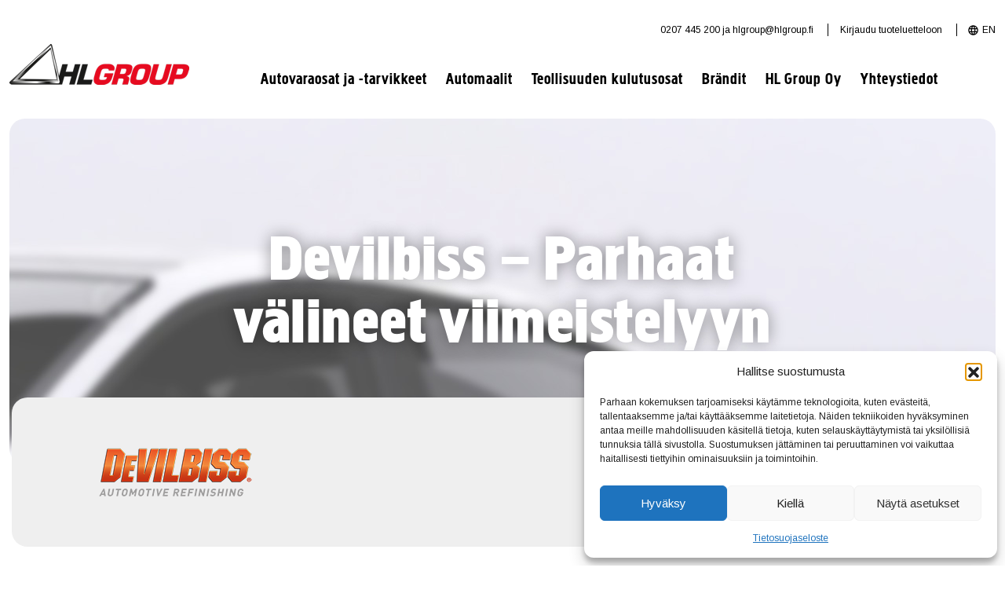

--- FILE ---
content_type: text/html; charset=UTF-8
request_url: https://hlgroup.fi/brand/devilbiss/
body_size: 12023
content:
<!doctype html>
<html lang="fi">

<head>
  <meta charset="utf-8">
  <title>DeVilbiss - HL Group</title>
  <meta http-equiv="X-UA-Compatible" content="IE=edge">
  <meta name="viewport" content="width=device-width, initial-scale=1.0">
  <meta name="author" content="HL Group">

  	<style>img:is([sizes="auto" i], [sizes^="auto," i]) { contain-intrinsic-size: 3000px 1500px }</style>
	
<!-- Search Engine Optimization by Rank Math - https://rankmath.com/ -->
<meta name="robots" content="follow, index, max-snippet:-1, max-video-preview:-1, max-image-preview:large"/>
<link rel="canonical" href="https://hlgroup.fi/brand/devilbiss/" />
<meta property="og:locale" content="fi_FI" />
<meta property="og:type" content="article" />
<meta property="og:title" content="DeVilbiss - HL Group" />
<meta property="og:url" content="https://hlgroup.fi/brand/devilbiss/" />
<meta property="og:site_name" content="HL Group" />
<meta property="og:updated_time" content="2025-01-15T10:34:26+02:00" />
<meta name="twitter:card" content="summary_large_image" />
<meta name="twitter:title" content="DeVilbiss - HL Group" />
<script type="application/ld+json" class="rank-math-schema">{"@context":"https://schema.org","@graph":[{"@type":"BreadcrumbList","@id":"https://hlgroup.fi/brand/devilbiss/#breadcrumb","itemListElement":[{"@type":"ListItem","position":"1","item":{"@id":"https://hlgroup.fi/brand/devilbiss/","name":"DeVilbiss"}}]}]}</script>
<!-- /Rank Math WordPress SEO plugin -->

<script>
window._wpemojiSettings = {"baseUrl":"https:\/\/s.w.org\/images\/core\/emoji\/16.0.1\/72x72\/","ext":".png","svgUrl":"https:\/\/s.w.org\/images\/core\/emoji\/16.0.1\/svg\/","svgExt":".svg","source":{"concatemoji":"https:\/\/hlgroup.fi\/wp-includes\/js\/wp-emoji-release.min.js?ver=6.8.3"}};
/*! This file is auto-generated */
!function(s,n){var o,i,e;function c(e){try{var t={supportTests:e,timestamp:(new Date).valueOf()};sessionStorage.setItem(o,JSON.stringify(t))}catch(e){}}function p(e,t,n){e.clearRect(0,0,e.canvas.width,e.canvas.height),e.fillText(t,0,0);var t=new Uint32Array(e.getImageData(0,0,e.canvas.width,e.canvas.height).data),a=(e.clearRect(0,0,e.canvas.width,e.canvas.height),e.fillText(n,0,0),new Uint32Array(e.getImageData(0,0,e.canvas.width,e.canvas.height).data));return t.every(function(e,t){return e===a[t]})}function u(e,t){e.clearRect(0,0,e.canvas.width,e.canvas.height),e.fillText(t,0,0);for(var n=e.getImageData(16,16,1,1),a=0;a<n.data.length;a++)if(0!==n.data[a])return!1;return!0}function f(e,t,n,a){switch(t){case"flag":return n(e,"\ud83c\udff3\ufe0f\u200d\u26a7\ufe0f","\ud83c\udff3\ufe0f\u200b\u26a7\ufe0f")?!1:!n(e,"\ud83c\udde8\ud83c\uddf6","\ud83c\udde8\u200b\ud83c\uddf6")&&!n(e,"\ud83c\udff4\udb40\udc67\udb40\udc62\udb40\udc65\udb40\udc6e\udb40\udc67\udb40\udc7f","\ud83c\udff4\u200b\udb40\udc67\u200b\udb40\udc62\u200b\udb40\udc65\u200b\udb40\udc6e\u200b\udb40\udc67\u200b\udb40\udc7f");case"emoji":return!a(e,"\ud83e\udedf")}return!1}function g(e,t,n,a){var r="undefined"!=typeof WorkerGlobalScope&&self instanceof WorkerGlobalScope?new OffscreenCanvas(300,150):s.createElement("canvas"),o=r.getContext("2d",{willReadFrequently:!0}),i=(o.textBaseline="top",o.font="600 32px Arial",{});return e.forEach(function(e){i[e]=t(o,e,n,a)}),i}function t(e){var t=s.createElement("script");t.src=e,t.defer=!0,s.head.appendChild(t)}"undefined"!=typeof Promise&&(o="wpEmojiSettingsSupports",i=["flag","emoji"],n.supports={everything:!0,everythingExceptFlag:!0},e=new Promise(function(e){s.addEventListener("DOMContentLoaded",e,{once:!0})}),new Promise(function(t){var n=function(){try{var e=JSON.parse(sessionStorage.getItem(o));if("object"==typeof e&&"number"==typeof e.timestamp&&(new Date).valueOf()<e.timestamp+604800&&"object"==typeof e.supportTests)return e.supportTests}catch(e){}return null}();if(!n){if("undefined"!=typeof Worker&&"undefined"!=typeof OffscreenCanvas&&"undefined"!=typeof URL&&URL.createObjectURL&&"undefined"!=typeof Blob)try{var e="postMessage("+g.toString()+"("+[JSON.stringify(i),f.toString(),p.toString(),u.toString()].join(",")+"));",a=new Blob([e],{type:"text/javascript"}),r=new Worker(URL.createObjectURL(a),{name:"wpTestEmojiSupports"});return void(r.onmessage=function(e){c(n=e.data),r.terminate(),t(n)})}catch(e){}c(n=g(i,f,p,u))}t(n)}).then(function(e){for(var t in e)n.supports[t]=e[t],n.supports.everything=n.supports.everything&&n.supports[t],"flag"!==t&&(n.supports.everythingExceptFlag=n.supports.everythingExceptFlag&&n.supports[t]);n.supports.everythingExceptFlag=n.supports.everythingExceptFlag&&!n.supports.flag,n.DOMReady=!1,n.readyCallback=function(){n.DOMReady=!0}}).then(function(){return e}).then(function(){var e;n.supports.everything||(n.readyCallback(),(e=n.source||{}).concatemoji?t(e.concatemoji):e.wpemoji&&e.twemoji&&(t(e.twemoji),t(e.wpemoji)))}))}((window,document),window._wpemojiSettings);
</script>
<style id='wp-emoji-styles-inline-css'>

	img.wp-smiley, img.emoji {
		display: inline !important;
		border: none !important;
		box-shadow: none !important;
		height: 1em !important;
		width: 1em !important;
		margin: 0 0.07em !important;
		vertical-align: -0.1em !important;
		background: none !important;
		padding: 0 !important;
	}
</style>
<link rel='stylesheet' id='wp-block-library-css' href='https://hlgroup.fi/wp-includes/css/dist/block-library/style.min.css?ver=6.8.3' media='all' />
<style id='wp-block-library-theme-inline-css'>
.wp-block-audio :where(figcaption){color:#555;font-size:13px;text-align:center}.is-dark-theme .wp-block-audio :where(figcaption){color:#ffffffa6}.wp-block-audio{margin:0 0 1em}.wp-block-code{border:1px solid #ccc;border-radius:4px;font-family:Menlo,Consolas,monaco,monospace;padding:.8em 1em}.wp-block-embed :where(figcaption){color:#555;font-size:13px;text-align:center}.is-dark-theme .wp-block-embed :where(figcaption){color:#ffffffa6}.wp-block-embed{margin:0 0 1em}.blocks-gallery-caption{color:#555;font-size:13px;text-align:center}.is-dark-theme .blocks-gallery-caption{color:#ffffffa6}:root :where(.wp-block-image figcaption){color:#555;font-size:13px;text-align:center}.is-dark-theme :root :where(.wp-block-image figcaption){color:#ffffffa6}.wp-block-image{margin:0 0 1em}.wp-block-pullquote{border-bottom:4px solid;border-top:4px solid;color:currentColor;margin-bottom:1.75em}.wp-block-pullquote cite,.wp-block-pullquote footer,.wp-block-pullquote__citation{color:currentColor;font-size:.8125em;font-style:normal;text-transform:uppercase}.wp-block-quote{border-left:.25em solid;margin:0 0 1.75em;padding-left:1em}.wp-block-quote cite,.wp-block-quote footer{color:currentColor;font-size:.8125em;font-style:normal;position:relative}.wp-block-quote:where(.has-text-align-right){border-left:none;border-right:.25em solid;padding-left:0;padding-right:1em}.wp-block-quote:where(.has-text-align-center){border:none;padding-left:0}.wp-block-quote.is-large,.wp-block-quote.is-style-large,.wp-block-quote:where(.is-style-plain){border:none}.wp-block-search .wp-block-search__label{font-weight:700}.wp-block-search__button{border:1px solid #ccc;padding:.375em .625em}:where(.wp-block-group.has-background){padding:1.25em 2.375em}.wp-block-separator.has-css-opacity{opacity:.4}.wp-block-separator{border:none;border-bottom:2px solid;margin-left:auto;margin-right:auto}.wp-block-separator.has-alpha-channel-opacity{opacity:1}.wp-block-separator:not(.is-style-wide):not(.is-style-dots){width:100px}.wp-block-separator.has-background:not(.is-style-dots){border-bottom:none;height:1px}.wp-block-separator.has-background:not(.is-style-wide):not(.is-style-dots){height:2px}.wp-block-table{margin:0 0 1em}.wp-block-table td,.wp-block-table th{word-break:normal}.wp-block-table :where(figcaption){color:#555;font-size:13px;text-align:center}.is-dark-theme .wp-block-table :where(figcaption){color:#ffffffa6}.wp-block-video :where(figcaption){color:#555;font-size:13px;text-align:center}.is-dark-theme .wp-block-video :where(figcaption){color:#ffffffa6}.wp-block-video{margin:0 0 1em}:root :where(.wp-block-template-part.has-background){margin-bottom:0;margin-top:0;padding:1.25em 2.375em}
</style>
<style id='classic-theme-styles-inline-css'>
/*! This file is auto-generated */
.wp-block-button__link{color:#fff;background-color:#32373c;border-radius:9999px;box-shadow:none;text-decoration:none;padding:calc(.667em + 2px) calc(1.333em + 2px);font-size:1.125em}.wp-block-file__button{background:#32373c;color:#fff;text-decoration:none}
</style>
<style id='global-styles-inline-css'>
:root{--wp--preset--aspect-ratio--square: 1;--wp--preset--aspect-ratio--4-3: 4/3;--wp--preset--aspect-ratio--3-4: 3/4;--wp--preset--aspect-ratio--3-2: 3/2;--wp--preset--aspect-ratio--2-3: 2/3;--wp--preset--aspect-ratio--16-9: 16/9;--wp--preset--aspect-ratio--9-16: 9/16;--wp--preset--color--black: #000000;--wp--preset--color--cyan-bluish-gray: #abb8c3;--wp--preset--color--white: #ffffff;--wp--preset--color--pale-pink: #f78da7;--wp--preset--color--vivid-red: #cf2e2e;--wp--preset--color--luminous-vivid-orange: #ff6900;--wp--preset--color--luminous-vivid-amber: #fcb900;--wp--preset--color--light-green-cyan: #7bdcb5;--wp--preset--color--vivid-green-cyan: #00d084;--wp--preset--color--pale-cyan-blue: #8ed1fc;--wp--preset--color--vivid-cyan-blue: #0693e3;--wp--preset--color--vivid-purple: #9b51e0;--wp--preset--gradient--vivid-cyan-blue-to-vivid-purple: linear-gradient(135deg,rgba(6,147,227,1) 0%,rgb(155,81,224) 100%);--wp--preset--gradient--light-green-cyan-to-vivid-green-cyan: linear-gradient(135deg,rgb(122,220,180) 0%,rgb(0,208,130) 100%);--wp--preset--gradient--luminous-vivid-amber-to-luminous-vivid-orange: linear-gradient(135deg,rgba(252,185,0,1) 0%,rgba(255,105,0,1) 100%);--wp--preset--gradient--luminous-vivid-orange-to-vivid-red: linear-gradient(135deg,rgba(255,105,0,1) 0%,rgb(207,46,46) 100%);--wp--preset--gradient--very-light-gray-to-cyan-bluish-gray: linear-gradient(135deg,rgb(238,238,238) 0%,rgb(169,184,195) 100%);--wp--preset--gradient--cool-to-warm-spectrum: linear-gradient(135deg,rgb(74,234,220) 0%,rgb(151,120,209) 20%,rgb(207,42,186) 40%,rgb(238,44,130) 60%,rgb(251,105,98) 80%,rgb(254,248,76) 100%);--wp--preset--gradient--blush-light-purple: linear-gradient(135deg,rgb(255,206,236) 0%,rgb(152,150,240) 100%);--wp--preset--gradient--blush-bordeaux: linear-gradient(135deg,rgb(254,205,165) 0%,rgb(254,45,45) 50%,rgb(107,0,62) 100%);--wp--preset--gradient--luminous-dusk: linear-gradient(135deg,rgb(255,203,112) 0%,rgb(199,81,192) 50%,rgb(65,88,208) 100%);--wp--preset--gradient--pale-ocean: linear-gradient(135deg,rgb(255,245,203) 0%,rgb(182,227,212) 50%,rgb(51,167,181) 100%);--wp--preset--gradient--electric-grass: linear-gradient(135deg,rgb(202,248,128) 0%,rgb(113,206,126) 100%);--wp--preset--gradient--midnight: linear-gradient(135deg,rgb(2,3,129) 0%,rgb(40,116,252) 100%);--wp--preset--font-size--small: 13px;--wp--preset--font-size--medium: 20px;--wp--preset--font-size--large: 36px;--wp--preset--font-size--x-large: 42px;--wp--preset--spacing--20: 0.44rem;--wp--preset--spacing--30: 0.67rem;--wp--preset--spacing--40: 1rem;--wp--preset--spacing--50: 1.5rem;--wp--preset--spacing--60: 2.25rem;--wp--preset--spacing--70: 3.38rem;--wp--preset--spacing--80: 5.06rem;--wp--preset--shadow--natural: 6px 6px 9px rgba(0, 0, 0, 0.2);--wp--preset--shadow--deep: 12px 12px 50px rgba(0, 0, 0, 0.4);--wp--preset--shadow--sharp: 6px 6px 0px rgba(0, 0, 0, 0.2);--wp--preset--shadow--outlined: 6px 6px 0px -3px rgba(255, 255, 255, 1), 6px 6px rgba(0, 0, 0, 1);--wp--preset--shadow--crisp: 6px 6px 0px rgba(0, 0, 0, 1);}:where(.is-layout-flex){gap: 0.5em;}:where(.is-layout-grid){gap: 0.5em;}body .is-layout-flex{display: flex;}.is-layout-flex{flex-wrap: wrap;align-items: center;}.is-layout-flex > :is(*, div){margin: 0;}body .is-layout-grid{display: grid;}.is-layout-grid > :is(*, div){margin: 0;}:where(.wp-block-columns.is-layout-flex){gap: 2em;}:where(.wp-block-columns.is-layout-grid){gap: 2em;}:where(.wp-block-post-template.is-layout-flex){gap: 1.25em;}:where(.wp-block-post-template.is-layout-grid){gap: 1.25em;}.has-black-color{color: var(--wp--preset--color--black) !important;}.has-cyan-bluish-gray-color{color: var(--wp--preset--color--cyan-bluish-gray) !important;}.has-white-color{color: var(--wp--preset--color--white) !important;}.has-pale-pink-color{color: var(--wp--preset--color--pale-pink) !important;}.has-vivid-red-color{color: var(--wp--preset--color--vivid-red) !important;}.has-luminous-vivid-orange-color{color: var(--wp--preset--color--luminous-vivid-orange) !important;}.has-luminous-vivid-amber-color{color: var(--wp--preset--color--luminous-vivid-amber) !important;}.has-light-green-cyan-color{color: var(--wp--preset--color--light-green-cyan) !important;}.has-vivid-green-cyan-color{color: var(--wp--preset--color--vivid-green-cyan) !important;}.has-pale-cyan-blue-color{color: var(--wp--preset--color--pale-cyan-blue) !important;}.has-vivid-cyan-blue-color{color: var(--wp--preset--color--vivid-cyan-blue) !important;}.has-vivid-purple-color{color: var(--wp--preset--color--vivid-purple) !important;}.has-black-background-color{background-color: var(--wp--preset--color--black) !important;}.has-cyan-bluish-gray-background-color{background-color: var(--wp--preset--color--cyan-bluish-gray) !important;}.has-white-background-color{background-color: var(--wp--preset--color--white) !important;}.has-pale-pink-background-color{background-color: var(--wp--preset--color--pale-pink) !important;}.has-vivid-red-background-color{background-color: var(--wp--preset--color--vivid-red) !important;}.has-luminous-vivid-orange-background-color{background-color: var(--wp--preset--color--luminous-vivid-orange) !important;}.has-luminous-vivid-amber-background-color{background-color: var(--wp--preset--color--luminous-vivid-amber) !important;}.has-light-green-cyan-background-color{background-color: var(--wp--preset--color--light-green-cyan) !important;}.has-vivid-green-cyan-background-color{background-color: var(--wp--preset--color--vivid-green-cyan) !important;}.has-pale-cyan-blue-background-color{background-color: var(--wp--preset--color--pale-cyan-blue) !important;}.has-vivid-cyan-blue-background-color{background-color: var(--wp--preset--color--vivid-cyan-blue) !important;}.has-vivid-purple-background-color{background-color: var(--wp--preset--color--vivid-purple) !important;}.has-black-border-color{border-color: var(--wp--preset--color--black) !important;}.has-cyan-bluish-gray-border-color{border-color: var(--wp--preset--color--cyan-bluish-gray) !important;}.has-white-border-color{border-color: var(--wp--preset--color--white) !important;}.has-pale-pink-border-color{border-color: var(--wp--preset--color--pale-pink) !important;}.has-vivid-red-border-color{border-color: var(--wp--preset--color--vivid-red) !important;}.has-luminous-vivid-orange-border-color{border-color: var(--wp--preset--color--luminous-vivid-orange) !important;}.has-luminous-vivid-amber-border-color{border-color: var(--wp--preset--color--luminous-vivid-amber) !important;}.has-light-green-cyan-border-color{border-color: var(--wp--preset--color--light-green-cyan) !important;}.has-vivid-green-cyan-border-color{border-color: var(--wp--preset--color--vivid-green-cyan) !important;}.has-pale-cyan-blue-border-color{border-color: var(--wp--preset--color--pale-cyan-blue) !important;}.has-vivid-cyan-blue-border-color{border-color: var(--wp--preset--color--vivid-cyan-blue) !important;}.has-vivid-purple-border-color{border-color: var(--wp--preset--color--vivid-purple) !important;}.has-vivid-cyan-blue-to-vivid-purple-gradient-background{background: var(--wp--preset--gradient--vivid-cyan-blue-to-vivid-purple) !important;}.has-light-green-cyan-to-vivid-green-cyan-gradient-background{background: var(--wp--preset--gradient--light-green-cyan-to-vivid-green-cyan) !important;}.has-luminous-vivid-amber-to-luminous-vivid-orange-gradient-background{background: var(--wp--preset--gradient--luminous-vivid-amber-to-luminous-vivid-orange) !important;}.has-luminous-vivid-orange-to-vivid-red-gradient-background{background: var(--wp--preset--gradient--luminous-vivid-orange-to-vivid-red) !important;}.has-very-light-gray-to-cyan-bluish-gray-gradient-background{background: var(--wp--preset--gradient--very-light-gray-to-cyan-bluish-gray) !important;}.has-cool-to-warm-spectrum-gradient-background{background: var(--wp--preset--gradient--cool-to-warm-spectrum) !important;}.has-blush-light-purple-gradient-background{background: var(--wp--preset--gradient--blush-light-purple) !important;}.has-blush-bordeaux-gradient-background{background: var(--wp--preset--gradient--blush-bordeaux) !important;}.has-luminous-dusk-gradient-background{background: var(--wp--preset--gradient--luminous-dusk) !important;}.has-pale-ocean-gradient-background{background: var(--wp--preset--gradient--pale-ocean) !important;}.has-electric-grass-gradient-background{background: var(--wp--preset--gradient--electric-grass) !important;}.has-midnight-gradient-background{background: var(--wp--preset--gradient--midnight) !important;}.has-small-font-size{font-size: var(--wp--preset--font-size--small) !important;}.has-medium-font-size{font-size: var(--wp--preset--font-size--medium) !important;}.has-large-font-size{font-size: var(--wp--preset--font-size--large) !important;}.has-x-large-font-size{font-size: var(--wp--preset--font-size--x-large) !important;}
:where(.wp-block-post-template.is-layout-flex){gap: 1.25em;}:where(.wp-block-post-template.is-layout-grid){gap: 1.25em;}
:where(.wp-block-columns.is-layout-flex){gap: 2em;}:where(.wp-block-columns.is-layout-grid){gap: 2em;}
:root :where(.wp-block-pullquote){font-size: 1.5em;line-height: 1.6;}
</style>
<link rel='stylesheet' id='cmplz-general-css' href='https://hlgroup.fi/wp-content/plugins/complianz-gdpr-premium/assets/css/cookieblocker.min.css?ver=1762239603' media='all' />
<link rel='stylesheet' id='styles-css' href='https://hlgroup.fi/wp-content/themes/hl/style.css?ver=1751371647' media='all' />
<script src="https://hlgroup.fi/wp-includes/js/jquery/jquery.min.js?ver=3.7.1" id="jquery-core-js"></script>
<script src="https://hlgroup.fi/wp-content/themes/hl/assets/js/scripts.js?ver=1738231764" id="scripts-js"></script>
<script src="https://hlgroup.fi/wp-content/themes/hl/assets/js/email.js?ver=6.8.3" id="email-js"></script>
<link rel="https://api.w.org/" href="https://hlgroup.fi/wp-json/" /><link rel="alternate" title="JSON" type="application/json" href="https://hlgroup.fi/wp-json/wp/v2/brand/404" /><link rel="EditURI" type="application/rsd+xml" title="RSD" href="https://hlgroup.fi/xmlrpc.php?rsd" />
<meta name="generator" content="WordPress 6.8.3" />
<link rel='shortlink' href='https://hlgroup.fi/?p=404' />
<link rel="alternate" title="oEmbed (JSON)" type="application/json+oembed" href="https://hlgroup.fi/wp-json/oembed/1.0/embed?url=https%3A%2F%2Fhlgroup.fi%2Fbrand%2Fdevilbiss%2F&#038;lang=fi" />
<link rel="alternate" title="oEmbed (XML)" type="text/xml+oembed" href="https://hlgroup.fi/wp-json/oembed/1.0/embed?url=https%3A%2F%2Fhlgroup.fi%2Fbrand%2Fdevilbiss%2F&#038;format=xml&#038;lang=fi" />
			<style>.cmplz-hidden {
					display: none !important;
				}</style>		<style id="wp-custom-css">
			/* Poistettu vanhat, ovat tallessa Antin lokaalissa */

header #col-submenu nav ul li a {   color: #E30205;
	letter-spacing: 0.03em;
}

/* UUSIA 23.1.2024 */

/* otsakkeet lihavammaksi*/
/*
h1 {    font-weight: 600;
    letter-spacing: 0.03em;
}
h2 {    font-weight: 600;
    letter-spacing: 0.03em;
}
*/

/* UUSIA 25.1.2024 */
h2 {    font-weight: 400;
    letter-spacing: 0.03em;
}

@media screen and (min-width: 768px) {
    img.alignleft {
        float: left;
        padding: 0 10px 10px 0;
    }
}		</style>
		
  <link rel="shortcut icon" href="/wp-content/themes/hl/assets/images/favicon.png" type="image/x-icon" />
  <link rel="apple-touch-icon" href="/wp-content/themes/hl/assets/images/favicon.png">
  <link rel="apple-touch-icon" sizes="120x120" href="/wp-content/themes/hl/assets/images/favicon.png">
  <link rel="apple-touch-icon" sizes="76x76" href="/wp-content/themes/hl/assets/images/favicon.png">
  <link rel="apple-touch-icon" sizes="152x152" href="/wp-content/themes/hl/assets/images/favicon.png">
</head>

<body data-cmplz=1  class="wp-singular brand-template-default single single-brand postid-404 wp-theme-hl">

  <header>
    <div class="container container-top">
      <div class="row">
        <div class="col-12" id="col-actions">
                      <div class="aspa"><a href="tel:0207445200">0207 445 200</a> ja <script type="text/javascript">
                printEmail('hlgroup', 'hlgroup.fi', '');
              </script>
            </div>
            <div class="login"><a href="/tuoteluettelo-kirjautuminen/">Kirjaudu tuoteluetteloon</a></div>
            <div class="lang">
              <a href="/en/">EN</a>
            </div>
                  </div>
      </div>
    </div>
    <div class="container container-menu">
      <div class="row align-items-end">
        <div class="col-8 col-xl-3" id="col-logo">
          <a href="/"><img class="nolazy" src="/wp-content/themes/hl/assets/images/logo.png" alt="HL Group" width="229" height="52"></a>
        </div>
        <div class="col-4 d-xl-none" id="col-mobile">
          <p>
            <img id="burger" src="/wp-content/themes/hl/assets/images/burger.svg" width="28" height="28" alt="MENU">
          </p>
        </div>
        <div class="col-12 col-xl-9" id="col-mainmenu">
          <div class="menubar">
            <nav>
              <ul id="paavalikko" class="paavalikko"><li id="menu-item-8175" class="menu-item menu-item-type-post_type menu-item-object-page menu-item-has-children menu-item-8175"><a href="https://hlgroup.fi/autovaraosat-ja-tarvikkeet/">Autovaraosat ja -tarvikkeet</a>
<ul class="sub-menu">
	<li id="menu-item-8464" class="menu-item menu-item-type-custom menu-item-object-custom menu-item-8464"><a href="/autovaraosat-ja-tarvikkeet/">Tutustu</a></li>
	<li id="menu-item-8365" class="menu-item menu-item-type-custom menu-item-object-custom menu-item-8365"><a href="https://hlgroup.fi/autovaraosat-ja-tarvikkeet/#karkibrandimme">Kärkibrändimme</a></li>
	<li id="menu-item-8366" class="menu-item menu-item-type-custom menu-item-object-custom menu-item-8366"><a href="https://hlgroup.fi/autovaraosat-ja-tarvikkeet/#tuotteet">Tuotteet</a></li>
	<li id="menu-item-10925" class="menu-item menu-item-type-post_type menu-item-object-page menu-item-10925"><a href="https://hlgroup.fi/autovaraosat-ja-tarvikkeet/asiakkaaksi-meille/">Asiakkaaksi meille?</a></li>
	<li id="menu-item-8372" class="menu-item menu-item-type-post_type menu-item-object-page menu-item-8372"><a href="https://hlgroup.fi/autovaraosat-ja-tarvikkeet/myynti-ja-asiakaspalvelu-autovaraosat/">Myynti- ja asiakaspalvelu</a></li>
</ul>
</li>
<li id="menu-item-8169" class="menu-item menu-item-type-post_type menu-item-object-page menu-item-has-children menu-item-8169"><a href="https://hlgroup.fi/automaalit/">Automaalit</a>
<ul class="sub-menu">
	<li id="menu-item-8465" class="menu-item menu-item-type-custom menu-item-object-custom menu-item-8465"><a href="/automaalit/">Tutustu</a></li>
	<li id="menu-item-8254" class="menu-item menu-item-type-post_type menu-item-object-page menu-item-8254"><a href="https://hlgroup.fi/automaalit/automaalaamoille/">Automaalaamot</a></li>
	<li id="menu-item-8253" class="menu-item menu-item-type-post_type menu-item-object-page menu-item-8253"><a href="https://hlgroup.fi/automaalit/teollisuus-ja-raskas-kalusto/">Teollisuus ja raskas kalusto</a></li>
	<li id="menu-item-8252" class="menu-item menu-item-type-custom menu-item-object-custom menu-item-8252"><a href="/automaalit/#tuotteet">Tuotteet</a></li>
	<li id="menu-item-8369" class="menu-item menu-item-type-post_type menu-item-object-page menu-item-8369"><a href="https://hlgroup.fi/automaalit/asiakkaaksi-meille/">Asiakkaaksi meille?</a></li>
	<li id="menu-item-8257" class="menu-item menu-item-type-post_type menu-item-object-page menu-item-8257"><a href="https://hlgroup.fi/automaalit/myynti-ja-asiakaspalvelu-automaalit/">Myynti- ja asiakaspalvelu</a></li>
</ul>
</li>
<li id="menu-item-13329" class="menu-item menu-item-type-post_type menu-item-object-page menu-item-has-children menu-item-13329"><a href="https://hlgroup.fi/laakerit-tiivisteet-ja-voimansiirto/">Teollisuuden kulutusosat</a>
<ul class="sub-menu">
	<li id="menu-item-8815" class="menu-item menu-item-type-custom menu-item-object-custom menu-item-8815"><a href="https://hlgroup.fi/laakerit-tiivisteet-ja-voimansiirto/">Tutustu</a></li>
	<li id="menu-item-10587" class="menu-item menu-item-type-custom menu-item-object-custom menu-item-10587"><a href="/laakerit-tiivisteet-ja-voimansiirto/#toimialoittain">Toimialakohtaiset ratkaisut</a></li>
	<li id="menu-item-8375" class="menu-item menu-item-type-custom menu-item-object-custom menu-item-8375"><a href="https://hlgroup.fi/laakerit-tiivisteet-ja-voimansiirto/#tuotteet">Tuotteet</a></li>
	<li id="menu-item-8376" class="menu-item menu-item-type-custom menu-item-object-custom menu-item-8376"><a href="https://hlgroup.fi/laakerit-tiivisteet-ja-voimansiirto/#asiantuntijat">Asiantuntijat</a></li>
	<li id="menu-item-10926" class="menu-item menu-item-type-post_type menu-item-object-page menu-item-10926"><a href="https://hlgroup.fi/asiakkaaksi-meille/">Asiakkaaksi meille?</a></li>
	<li id="menu-item-8380" class="menu-item menu-item-type-post_type menu-item-object-page menu-item-8380"><a href="https://hlgroup.fi/myynti-ja-asiakaspalvelu-teollisuus/">Myynti- ja asiakaspalvelu</a></li>
</ul>
</li>
<li id="menu-item-474" class="menu-item menu-item-type-post_type menu-item-object-page menu-item-474"><a href="https://hlgroup.fi/brandit/">Brändit</a></li>
<li id="menu-item-8144" class="menu-item menu-item-type-post_type menu-item-object-page menu-item-has-children menu-item-8144"><a href="https://hlgroup.fi/hl-group-oy/">HL Group Oy</a>
<ul class="sub-menu">
	<li id="menu-item-8814" class="menu-item menu-item-type-custom menu-item-object-custom menu-item-8814"><a href="https://hlgroup.fi/hl-group-oy/">Tutustu</a></li>
	<li id="menu-item-8812" class="menu-item menu-item-type-post_type menu-item-object-page menu-item-8812"><a href="https://hlgroup.fi/hl-group-oy/kayttoturvatiedotteet/">Käyttöturvatiedotteet</a></li>
	<li id="menu-item-8401" class="menu-item menu-item-type-post_type menu-item-object-page menu-item-8401"><a href="https://hlgroup.fi/hl-group-oy/toimittaja-info/">Toimittajainfo</a></li>
	<li id="menu-item-8402" class="menu-item menu-item-type-post_type menu-item-object-page menu-item-8402"><a href="https://hlgroup.fi/hl-group-oy/hl-group-tyopaikkana/">HL Group työpaikkana</a></li>
	<li id="menu-item-8405" class="menu-item menu-item-type-post_type menu-item-object-page menu-item-8405"><a href="https://hlgroup.fi/hl-group-oy/vastuullisuus/">Vastuullisuus</a></li>
	<li id="menu-item-8409" class="menu-item menu-item-type-post_type menu-item-object-page menu-item-8409"><a href="https://hlgroup.fi/hl-group-oy/whistleblowing/">Whistleblowing</a></li>
	<li id="menu-item-8813" class="menu-item menu-item-type-post_type menu-item-object-page current_page_parent menu-item-8813"><a href="https://hlgroup.fi/hl-group-oy/ajankohtaista/">Uutiset</a></li>
</ul>
</li>
<li id="menu-item-8183" class="menu-item menu-item-type-post_type menu-item-object-page menu-item-has-children menu-item-8183"><a href="https://hlgroup.fi/yhteystiedot/">Yhteystiedot</a>
<ul class="sub-menu">
	<li id="menu-item-11680" class="menu-item menu-item-type-custom menu-item-object-custom menu-item-11680"><a href="/yhteystiedot/">Kaikki yhteystiedot</a></li>
	<li id="menu-item-11672" class="menu-item menu-item-type-post_type menu-item-object-page menu-item-11672"><a href="https://hlgroup.fi/yhteystiedot/laskutusinfo/">Laskutusinfo</a></li>
</ul>
</li>
</ul>
            </nav>
            <div class="mobilemenu-extras">
                              <p class="login"><a href="/tuoteluettelo-kirjautuminen/">Kirjaudu tuoteluetteloon</a></p>

                <p><a href="tel:0207445200">0207 445 200</a></p>
                <p>
                  <script type="text/javascript">
                    printEmail('hlgroup', 'hlgroup.fi', '');
                  </script>
                </p>
                <p class="lang"><a href="/en/">EN / Company info for suppliers</a></p>
                          </div>
          </div>
        </div>
      </div>
    </div>
      </header>
    <section class="bg heromargin">
    <div class="container fullwidth">
      <div class="row">
      <div class="col-12">
        <div class="relative heroimage subhero">
          <div class="absolute h-100">
            <div class="row h-100">
              <div class="col-lg-8 col-md-12 col-sm-12 my-auto centered text-center herotext"><article><h1 style="text-align: center;">Devilbiss &#8211; Parhaat välineet viimeistelyyn</h1>
</article></h2></div>
            </div>
          </div>
          <img src="https://hlgroup.fi/wp-content/uploads/hero-auto-tr-default_3.jpg" class="img-fluid heroimg">
        </div>
      </div>
      </div>
    </div>
  </section>
  <section class="bg bg-brands">
    <div class="container">
      <div class="row d-flex align-items-center">
        <div class="col-12 col-sm-3 col-md-4 text-center">
          <p><img src="https://hlgroup.fi/wp-content/uploads/Devilbiss-200px-logo.png" class="img-fluid"></p>
        </div>
        <div class="col-12 col-sm-9 col-md-7">
        </div>
      </div>
    </div>
  </section>
	<div class="main">
        <div class="container narrow">
	        <div class="row">
<div class="col-lg-3 col-sm-6 productbox">
<a href="https://hlgroup.fi/product/devilbiss-sata-iwata-maaliruiskut/">
<p><img width="480" height="480" src="https://hlgroup.fi/wp-content/uploads/Listauskuva_Maaliruiskut_1.png" class="img-fluid wp-post-image" alt="" title="" decoding="async" fetchpriority="high" srcset="https://hlgroup.fi/wp-content/uploads/Listauskuva_Maaliruiskut_1.png 480w, https://hlgroup.fi/wp-content/uploads/Listauskuva_Maaliruiskut_1-160x160.png 160w, https://hlgroup.fi/wp-content/uploads/Listauskuva_Maaliruiskut_1-300x300.png 300w, https://hlgroup.fi/wp-content/uploads/Listauskuva_Maaliruiskut_1-400x400.png 400w" sizes="(max-width: 480px) 100vw, 480px" /></p>
<h3>DeVilbiss-, Sata-, Iwata-maaliruiskut</h3>
<p class="ingress">Maaliruiskujen valikoimamme kattaa laajasti eri tarpeisiin suunniteltuja ruiskuja, jotka soveltuvat sekä auto- että teollisuusmaalaukseen. Tarjoamme laadukkaita ratkaisuja pohjamaalien, pintamaalien ja lakkojen levittämiseen. </p>
<p class="seemore">Lue lisää</p></a>
</div>
<div class="col-lg-3 col-sm-6 productbox">
<a href="https://hlgroup.fi/product/muut-laitteet/">
<p><img width="480" height="480" src="https://hlgroup.fi/wp-content/uploads/Listauskuva_Muut-laitteet_1.png" class="img-fluid wp-post-image" alt="" title="" decoding="async" srcset="https://hlgroup.fi/wp-content/uploads/Listauskuva_Muut-laitteet_1.png 480w, https://hlgroup.fi/wp-content/uploads/Listauskuva_Muut-laitteet_1-160x160.png 160w, https://hlgroup.fi/wp-content/uploads/Listauskuva_Muut-laitteet_1-300x300.png 300w, https://hlgroup.fi/wp-content/uploads/Listauskuva_Muut-laitteet_1-400x400.png 400w" sizes="(max-width: 480px) 100vw, 480px" /></p>
<h3>Muut laitteet</h3>
<p class="ingress">Valikoimaamme kuuluu laajasti myös muita automaalaamossa käytettäviä työvälineitä ja  laitteita, jotka tukevat vauriokorjauksen eri työvaiheita. Valikoimamme sisältää luotettavia ja tunnettuja brändejä, jotka takaavat työn sujuvuuden ja laadukkaan lopputuloksen.</p>
<p class="seemore">Lue lisää</p></a>
</div>
	        </div>
        </div>
	</div>
<footer>
  <div class="container">
		<div class="row justify-content-center">
      <div class="col-sm-12 col-10">
        <p>
        <a href="/"><img class="lazy" src="/wp-content/themes/hl/assets/images/logo.png" alt="HL Group" width="229" height="52"></a>
        </p>
      </div>
		</div>
  </div>
<section class="bg wp-block wp-block-acf acf-block-boxes linkbuttons box-count-3">
  <div class=" container">
    <div class="row ">
					<div class="col-md-4 col-sm-6 centered col-10 responsive boxcontent  count-3">
<article>
<p><a href="https://hlgroup.fi/autovaraosat-ja-tarvikkeet/">Autovaraosat korjaamolle ja varaosaliikkeille.</a></p>
</article>
					</div>
					<div class="col-md-4 col-sm-6 centered col-10 responsive boxcontent  count-3">
<article>
<p><a href="https://hlgroup.fi/automaalit/">Automaalituotteet automaalaamoille ja raskaaan kaluston valmistajille.</a></p>
</article>
					</div>
					<div class="col-md-4 col-sm-6 centered col-10 responsive boxcontent  count-3">
<article>
<p><a href="https://hlgroup.fi/laakerit-tiivisteet-ja-voimansiirto/">Laakerit, tiivisteet ja voimansiirron osat teollisuudelle.</a></p>
</article>
					</div>
    </div>
  </div>
</section>


<section class="bg wp-block wp-block-acf acf-block-boxes  box-count-3">
  <div class=" container">
    <div class="row ">
					<div class="col-md-4 col-sm-6 centered col-10 responsive boxcontent  count-3">
<article>
<p><strong>HL Group Oy</strong></p>
<p>Hiekkakiventie 5<br />
00710 Helsinki</p>
<p><a href="mailto:hlgroup@hlgroup.fi">hlgroup@hlgroup.fi</a></p>
<p>puh. <a href="tel:0207445200">0207 445 200</a>  (arkisin klo 8–16)</p>
</article>
					</div>
					<div class="col-md-4 col-sm-6 centered col-10 responsive boxcontent  count-3">
<article>
<p><strong>Asiakaspalvelu</strong></p>
<p>Autotuotteet <a href="tel:0207445360">0207 445 360</a><br />
Teollisuustuotteet <a href="tel:0207445361">0207 445 361</a><br />
Automaalit <a href="tel:0207445363">0207 445 363</a></p>
<p><a href="#">Kaikki asiakaspalvelun yhteystiedot</a></p>
</article>
					</div>
					<div class="col-md-4 col-sm-6 centered col-10 responsive boxcontent  count-3">
<article>
<p><strong>Autovaraosien noutopiste Helsigissä</strong></p>
<p>Hiekkakiventie 5<br />
00710 Helsinki</p>
<p>ma–pe klo 8–18<br />
La–su suljettu</p>
</article>
					</div>
    </div>
  </div>
</section>


<section class="bg wp-block wp-block-acf acf-block-boxes  box-count-4">
  <div class=" container">
    <div class="row ">
					<div class="col-lg-3 col-md-6 centered col-10 responsive boxcontent  count-4">
<article>
<p><strong>Colornet Jyväskylä</strong></p>
<p>Vapaaherrantie 2<br />
40100 JYVÄSKYLÄ</p>
<p><a href="https://colornet.fi/colornet-jyvaskyla/" target="_blank" rel="noopener">Yhteystiedot ja aukioloajat</a></p>
</article>
					</div>
					<div class="col-lg-3 col-md-6 centered col-10 responsive boxcontent  count-4">
<article>
<p><strong>Colornet Turku</strong></p>
<p>Viilarinkatu 5<br />
20320 TURKU</p>
<p><a href="https://colornet.fi/colornet-turku/" target="_blank" rel="noopener">Yhteystiedot ja aukioloajat</a></p>
</article>
					</div>
					<div class="col-lg-3 col-md-6 centered col-10 responsive boxcontent  count-4">
<article>
<p><strong>Colornet Lahti</strong></p>
<p>Launeenkatu 12<br />
15100 Lahti</p>
<p><a href="https://colornet.fi/colornet-lahti/" target="_blank" rel="noopener">Yhteystiedot ja aukioloajat</a></p>
</article>
					</div>
					<div class="col-lg-3 col-md-6 centered col-10 responsive boxcontent  count-4">
<article>
<p><strong>Colornet Tampere</strong></p>
<p>Kuokkamaantie 4<br />
33800 Tampere</p>
<p><a href="https://colornet.fi/colornet-tampere/" target="_blank" rel="noopener">Yhteystiedot ja aukioloajat</a></p>
</article>
					</div>
    </div>
  </div>
</section>

</footer>
<section class="copy">
  <div class="container">
		<div class="row justify-content-center">
      <div class="col-sm-6 col-10">
        <p>
          <a href="/tietosuojaseloste/">Tietosuojaseloste</a>
          <a id="open-cookie-settings" href="#">Evästeasetukset</a>
        </p>
		</div>
    <div class="col-sm-6 col-10 text-sm-end">
        <p>
          Webdesign <a href="#">Ideavirta</a>
        </p>
		</div>
  </div>
</section>

<script type="speculationrules">
{"prefetch":[{"source":"document","where":{"and":[{"href_matches":"\/*"},{"not":{"href_matches":["\/wp-*.php","\/wp-admin\/*","\/wp-content\/uploads\/*","\/wp-content\/*","\/wp-content\/plugins\/*","\/wp-content\/themes\/hl\/*","\/*\\?(.+)"]}},{"not":{"selector_matches":"a[rel~=\"nofollow\"]"}},{"not":{"selector_matches":".no-prefetch, .no-prefetch a"}}]},"eagerness":"conservative"}]}
</script>
<!-- Matomo --><script type="text/plain" data-service="matomo" data-category="statistics">
(function () {
function initTracking() {
var _paq = window._paq = window._paq || [];
if (!window._paq.find || !window._paq.find(function (m) { return m[0] === "disableCookies"; })) {
	window._paq.push(["disableCookies"]);
}_paq.push(['trackPageView']);_paq.push(['enableLinkTracking']);_paq.push(['alwaysUseSendBeacon']);_paq.push(['setTrackerUrl', "\/\/hlgroup.fi\/wp-content\/plugins\/matomo\/app\/matomo.php"]);_paq.push(['setSiteId', '1']);var d=document, g=d.createElement('script'), s=d.getElementsByTagName('script')[0];
g.type='text/javascript'; g.async=true; g.src="\/\/hlgroup.fi\/wp-content\/uploads\/matomo\/matomo.js"; s.parentNode.insertBefore(g,s);
}
if (document.prerendering) {
	document.addEventListener('prerenderingchange', initTracking, {once: true});
} else {
	initTracking();
}
})();
</script>
<!-- End Matomo Code -->
<!-- Consent Management powered by Complianz | GDPR/CCPA Cookie Consent https://wordpress.org/plugins/complianz-gdpr -->
<div id="cmplz-cookiebanner-container"><div class="cmplz-cookiebanner cmplz-hidden banner-1 banner-a optin cmplz-bottom-right cmplz-categories-type-view-preferences" aria-modal="true" data-nosnippet="true" role="dialog" aria-live="polite" aria-labelledby="cmplz-header-1-optin" aria-describedby="cmplz-message-1-optin">
	<div class="cmplz-header">
		<div class="cmplz-logo"></div>
		<div class="cmplz-title" id="cmplz-header-1-optin">Hallitse suostumusta</div>
		<div class="cmplz-close" tabindex="0" role="button" aria-label="Sulje valintaikkuna">
			<svg aria-hidden="true" focusable="false" data-prefix="fas" data-icon="times" class="svg-inline--fa fa-times fa-w-11" role="img" xmlns="http://www.w3.org/2000/svg" viewBox="0 0 352 512"><path fill="currentColor" d="M242.72 256l100.07-100.07c12.28-12.28 12.28-32.19 0-44.48l-22.24-22.24c-12.28-12.28-32.19-12.28-44.48 0L176 189.28 75.93 89.21c-12.28-12.28-32.19-12.28-44.48 0L9.21 111.45c-12.28 12.28-12.28 32.19 0 44.48L109.28 256 9.21 356.07c-12.28 12.28-12.28 32.19 0 44.48l22.24 22.24c12.28 12.28 32.2 12.28 44.48 0L176 322.72l100.07 100.07c12.28 12.28 32.2 12.28 44.48 0l22.24-22.24c12.28-12.28 12.28-32.19 0-44.48L242.72 256z"></path></svg>
		</div>
	</div>

	<div class="cmplz-divider cmplz-divider-header"></div>
	<div class="cmplz-body">
		<div class="cmplz-message" id="cmplz-message-1-optin">Parhaan kokemuksen tarjoamiseksi käytämme teknologioita, kuten evästeitä, tallentaaksemme ja/tai käyttääksemme laitetietoja. Näiden tekniikoiden hyväksyminen antaa meille mahdollisuuden käsitellä tietoja, kuten selauskäyttäytymistä tai yksilöllisiä tunnuksia tällä sivustolla. Suostumuksen jättäminen tai peruuttaminen voi vaikuttaa haitallisesti tiettyihin ominaisuuksiin ja toimintoihin.</div>
		<!-- categories start -->
		<div class="cmplz-categories">
			<details class="cmplz-category cmplz-functional" >
				<summary>
						<span class="cmplz-category-header">
							<span class="cmplz-category-title">Toiminnalliset</span>
							<span class='cmplz-always-active'>
								<span class="cmplz-banner-checkbox">
									<input type="checkbox"
										   id="cmplz-functional-optin"
										   data-category="cmplz_functional"
										   class="cmplz-consent-checkbox cmplz-functional"
										   size="40"
										   value="1"/>
									<label class="cmplz-label" for="cmplz-functional-optin"><span class="screen-reader-text">Toiminnalliset</span></label>
								</span>
								Aina aktiivinen							</span>
							<span class="cmplz-icon cmplz-open">
								<svg xmlns="http://www.w3.org/2000/svg" viewBox="0 0 448 512"  height="18" ><path d="M224 416c-8.188 0-16.38-3.125-22.62-9.375l-192-192c-12.5-12.5-12.5-32.75 0-45.25s32.75-12.5 45.25 0L224 338.8l169.4-169.4c12.5-12.5 32.75-12.5 45.25 0s12.5 32.75 0 45.25l-192 192C240.4 412.9 232.2 416 224 416z"/></svg>
							</span>
						</span>
				</summary>
				<div class="cmplz-description">
					<span class="cmplz-description-functional">Tekninen tallennus tai pääsy on ehdottoman välttämätön oikeutettua tarkoitusta varten, joka mahdollistaa tietyn tilaajan tai käyttäjän nimenomaisesti pyytämän palvelun käytön, tai yksinomaan viestinnän välittämiseksi sähköisen viestintäverkon kautta.</span>
				</div>
			</details>

			<details class="cmplz-category cmplz-preferences" >
				<summary>
						<span class="cmplz-category-header">
							<span class="cmplz-category-title">Preferences</span>
							<span class="cmplz-banner-checkbox">
								<input type="checkbox"
									   id="cmplz-preferences-optin"
									   data-category="cmplz_preferences"
									   class="cmplz-consent-checkbox cmplz-preferences"
									   size="40"
									   value="1"/>
								<label class="cmplz-label" for="cmplz-preferences-optin"><span class="screen-reader-text">Preferences</span></label>
							</span>
							<span class="cmplz-icon cmplz-open">
								<svg xmlns="http://www.w3.org/2000/svg" viewBox="0 0 448 512"  height="18" ><path d="M224 416c-8.188 0-16.38-3.125-22.62-9.375l-192-192c-12.5-12.5-12.5-32.75 0-45.25s32.75-12.5 45.25 0L224 338.8l169.4-169.4c12.5-12.5 32.75-12.5 45.25 0s12.5 32.75 0 45.25l-192 192C240.4 412.9 232.2 416 224 416z"/></svg>
							</span>
						</span>
				</summary>
				<div class="cmplz-description">
					<span class="cmplz-description-preferences">The technical storage or access is necessary for the legitimate purpose of storing preferences that are not requested by the subscriber or user.</span>
				</div>
			</details>

			<details class="cmplz-category cmplz-statistics" >
				<summary>
						<span class="cmplz-category-header">
							<span class="cmplz-category-title">Tilastot</span>
							<span class="cmplz-banner-checkbox">
								<input type="checkbox"
									   id="cmplz-statistics-optin"
									   data-category="cmplz_statistics"
									   class="cmplz-consent-checkbox cmplz-statistics"
									   size="40"
									   value="1"/>
								<label class="cmplz-label" for="cmplz-statistics-optin"><span class="screen-reader-text">Tilastot</span></label>
							</span>
							<span class="cmplz-icon cmplz-open">
								<svg xmlns="http://www.w3.org/2000/svg" viewBox="0 0 448 512"  height="18" ><path d="M224 416c-8.188 0-16.38-3.125-22.62-9.375l-192-192c-12.5-12.5-12.5-32.75 0-45.25s32.75-12.5 45.25 0L224 338.8l169.4-169.4c12.5-12.5 32.75-12.5 45.25 0s12.5 32.75 0 45.25l-192 192C240.4 412.9 232.2 416 224 416z"/></svg>
							</span>
						</span>
				</summary>
				<div class="cmplz-description">
					<span class="cmplz-description-statistics">Tekninen tallennus tai pääsy, jota käytetään yksinomaan anonyymeihin tilastollisiin tarkoituksiin. Ilman haastetta, Internet-palveluntarjoajasi vapaaehtoista suostumusta tai kolmannen osapuolen lisätietueita pelkästään tähän tarkoitukseen tallennettuja tai haettuja tietoja ei yleensä voida käyttää tunnistamaan sinua.</span>
					<span class="cmplz-description-statistics-anonymous">The technical storage or access that is used exclusively for anonymous statistical purposes. Without a subpoena, voluntary compliance on the part of your Internet Service Provider, or additional records from a third party, information stored or retrieved for this purpose alone cannot usually be used to identify you.</span>
				</div>
			</details>
			<details class="cmplz-category cmplz-marketing" >
				<summary>
						<span class="cmplz-category-header">
							<span class="cmplz-category-title">Markkinointi</span>
							<span class="cmplz-banner-checkbox">
								<input type="checkbox"
									   id="cmplz-marketing-optin"
									   data-category="cmplz_marketing"
									   class="cmplz-consent-checkbox cmplz-marketing"
									   size="40"
									   value="1"/>
								<label class="cmplz-label" for="cmplz-marketing-optin"><span class="screen-reader-text">Markkinointi</span></label>
							</span>
							<span class="cmplz-icon cmplz-open">
								<svg xmlns="http://www.w3.org/2000/svg" viewBox="0 0 448 512"  height="18" ><path d="M224 416c-8.188 0-16.38-3.125-22.62-9.375l-192-192c-12.5-12.5-12.5-32.75 0-45.25s32.75-12.5 45.25 0L224 338.8l169.4-169.4c12.5-12.5 32.75-12.5 45.25 0s12.5 32.75 0 45.25l-192 192C240.4 412.9 232.2 416 224 416z"/></svg>
							</span>
						</span>
				</summary>
				<div class="cmplz-description">
					<span class="cmplz-description-marketing">Teknistä tallennustilaa tai pääsyä tarvitaan käyttäjäprofiilien luomiseen mainosten lähettämistä varten tai käyttäjän seuraamiseksi verkkosivustolla tai useilla verkkosivustoilla vastaavia markkinointitarkoituksia varten.</span>
				</div>
			</details>
		</div><!-- categories end -->
			</div>

	<div class="cmplz-links cmplz-information">
		<ul>
			<li><a class="cmplz-link cmplz-manage-options cookie-statement" href="#" data-relative_url="#cmplz-manage-consent-container">Hallitse vaihtoehtoja</a></li>
			<li><a class="cmplz-link cmplz-manage-third-parties cookie-statement" href="#" data-relative_url="#cmplz-cookies-overview">Hallinnoi palveluita</a></li>
			<li><a class="cmplz-link cmplz-manage-vendors tcf cookie-statement" href="#" data-relative_url="#cmplz-tcf-wrapper">Hallitse {vendor_count} toimittajia</a></li>
			<li><a class="cmplz-link cmplz-external cmplz-read-more-purposes tcf" target="_blank" rel="noopener noreferrer nofollow" href="https://cookiedatabase.org/tcf/purposes/" aria-label="Read more about TCF purposes on Cookie Database">Lue lisää näistä tarkoituksista</a></li>
		</ul>
			</div>

	<div class="cmplz-divider cmplz-footer"></div>

	<div class="cmplz-buttons">
		<button class="cmplz-btn cmplz-accept">Hyväksy</button>
		<button class="cmplz-btn cmplz-deny">Kiellä</button>
		<button class="cmplz-btn cmplz-view-preferences">Näytä asetukset</button>
		<button class="cmplz-btn cmplz-save-preferences">Tallenna asetukset</button>
		<a class="cmplz-btn cmplz-manage-options tcf cookie-statement" href="#" data-relative_url="#cmplz-manage-consent-container">Näytä asetukset</a>
			</div>

	
	<div class="cmplz-documents cmplz-links">
		<ul>
			<li><a class="cmplz-link cookie-statement" href="#" data-relative_url="">{title}</a></li>
			<li><a class="cmplz-link privacy-statement" href="#" data-relative_url="">{title}</a></li>
			<li><a class="cmplz-link impressum" href="#" data-relative_url="">{title}</a></li>
		</ul>
			</div>
</div>
</div>
					<div id="cmplz-manage-consent" data-nosnippet="true"><button class="cmplz-btn cmplz-hidden cmplz-manage-consent manage-consent-1">Hallitse suostumusta</button>

</div><script id="pll_cookie_script-js-after">
(function() {
				var expirationDate = new Date();
				expirationDate.setTime( expirationDate.getTime() + 31536000 * 1000 );
				document.cookie = "pll_language=fi; expires=" + expirationDate.toUTCString() + "; path=/; secure; SameSite=Lax";
			}());
</script>
<script id="cmplz-cookiebanner-js-extra">
var complianz = {"prefix":"cmplz_","user_banner_id":"1","set_cookies":[],"block_ajax_content":"","banner_version":"11","version":"7.5.6.1","store_consent":"","do_not_track_enabled":"","consenttype":"optin","region":"eu","geoip":"1","dismiss_timeout":"","disable_cookiebanner":"","soft_cookiewall":"","dismiss_on_scroll":"","cookie_expiry":"365","url":"https:\/\/hlgroup.fi\/wp-json\/complianz\/v1\/","locale":"lang=fi&locale=fi","set_cookies_on_root":"","cookie_domain":"","current_policy_id":"39","cookie_path":"\/","categories":{"statistics":"tilastot","marketing":"markkinointi"},"tcf_active":"","placeholdertext":"Klikkaa hyv\u00e4ksy\u00e4ksesi {category}ev\u00e4steet n\u00e4hd\u00e4ksesi t\u00e4m\u00e4n sis\u00e4ll\u00f6n","css_file":"https:\/\/hlgroup.fi\/wp-content\/uploads\/complianz\/css\/banner-{banner_id}-{type}.css?v=11","page_links":{"eu":{"cookie-statement":{"title":"","url":"https:\/\/hlgroup.fi\/yhteystiedot\/"},"privacy-statement":{"title":"Tietosuojaseloste","url":"https:\/\/hlgroup.fi\/tietosuojaseloste\/"}}},"tm_categories":"","forceEnableStats":"","preview":"","clean_cookies":"","aria_label":"Klikkaa hyv\u00e4ksy\u00e4ksesi {category}ev\u00e4steet n\u00e4hd\u00e4ksesi t\u00e4m\u00e4n sis\u00e4ll\u00f6n"};
</script>
<script defer src="https://hlgroup.fi/wp-content/plugins/complianz-gdpr-premium/cookiebanner/js/complianz.min.js?ver=1762239603" id="cmplz-cookiebanner-js"></script>

</body>
</html>

<!-- Cached by WP-Optimize (gzip) - https://teamupdraft.com/wp-optimize/ - Last modified: 21.01.2026 20:53 (Europe/Helsinki UTC:3) -->


--- FILE ---
content_type: image/svg+xml
request_url: https://hlgroup.fi/wp-content/themes/hl/assets/images/arrow-white.svg
body_size: 1027
content:
<svg width="25" height="25" viewBox="0 0 25 25" fill="none" xmlns="http://www.w3.org/2000/svg">
<path d="M12.8318 15.4392L14.2458 16.8532L18.4898 12.6102L14.2468 8.36719L12.8328 9.78219L14.6598 11.6102H7.1228V13.6102H14.6598L12.8318 15.4392Z" fill="white"/>
<path fill-rule="evenodd" clip-rule="evenodd" d="M20.5578 20.3874C24.8538 16.0914 24.8538 9.12738 20.5578 4.83138C16.2618 0.535375 9.29779 0.535375 5.00179 4.83138C0.705785 9.12738 0.705785 16.0914 5.00179 20.3874C9.29779 24.6834 16.2618 24.6834 20.5578 20.3874ZM19.1438 18.9734C19.9795 18.1376 20.6425 17.1455 21.0948 16.0535C21.547 14.9616 21.7798 13.7913 21.7798 12.6094C21.7798 11.4275 21.547 10.2571 21.0948 9.1652C20.6425 8.07327 19.9795 7.08111 19.1438 6.24537C18.3081 5.40964 17.3159 4.7467 16.224 4.29441C15.132 3.84211 13.9617 3.60932 12.7798 3.60932C11.5979 3.60932 10.4276 3.84211 9.33561 4.29441C8.24368 4.7467 7.25152 5.40964 6.41579 6.24538C4.72795 7.93321 3.77973 10.2224 3.77973 12.6094C3.77973 14.9963 4.72795 17.2855 6.41579 18.9734C8.10362 20.6612 10.3928 21.6094 12.7798 21.6094C15.1667 21.6094 17.4559 20.6612 19.1438 18.9734Z" fill="white"/>
</svg>
